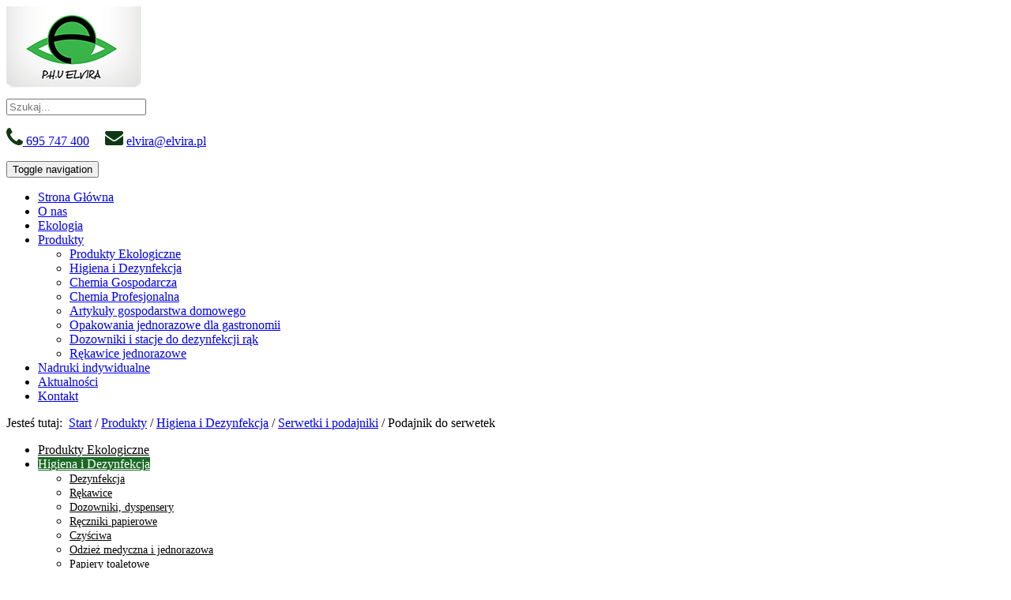

--- FILE ---
content_type: text/html; charset=utf-8
request_url: https://www.elvira.pl/produkty/higiena-i-dezynfekcja/23-serwetki-i-podajniki/214-podajnik-do-serwetek
body_size: 6989
content:
<!DOCTYPE html>
<html lang="pl-PL">
<head>
<meta http-equiv="X-UA-Compatible" content="IE=edge">
<meta name="viewport" content="width=device-width, initial-scale=1">
<meta name="SKYPE_TOOLBAR" content="SKYPE_TOOLBAR_PARSER_COMPATIBLE">
<meta name="format-detection" content="telephone=no">
<meta charset="utf-8">
	<title>Podajnik do serwetek</title>
	<link href="/images/design/favicon.ico" rel="icon" type="image/vnd.microsoft.icon">
	<link href="https://www.elvira.pl/component/finder/search?format=opensearch&amp;Itemid=101" rel="search" title="OpenSearch Elvira PHU sp. z o.o." type="application/opensearchdescription+xml">
	<link href="/media/vendor/awesomplete/css/awesomplete.css?1.1.7" rel="stylesheet">
	
	
	
	<style>.block116 .breadcrumbs .divider {}.block116 .breadcrumbs .active {}.djc_item .djc_mainimage { margin-left: 4px; margin-bottom: 4px; }  .djc_item .djc_mainimage img { padding: 4px; }  .djc_item .djc_thumbnail { margin-left: 4px; margin-bottom: 4px; }  .djc_item .djc_thumbnail img {  padding: 4px;  }  .djc_item .djc_images {width: 502px; }  .djc_item .djc_thumbnail { width: 288px; }  .djc_items .djc_image img { padding: 4px;} .djc_related_items .djc_image img { padding: 4px;} .djc_category .djc_mainimage { margin-left: 4px; margin-bottom: 4px; }  .djc_category .djc_mainimage img { padding: 4px; }  .djc_category .djc_thumbnail { margin-left: 4px; margin-bottom: 4px; }  .djc_category .djc_thumbnail img {  padding: 4px;  }  .djc_category .djc_images {width: 502px; }  .djc_category .djc_thumbnail { width: 288px; }  .djc_subcategory .djc_image img { padding: 4px;} .djc_producer .djc_mainimage { margin-left: 4px; margin-bottom: 4px; }  .djc_producer .djc_mainimage img { padding: 4px; }  .djc_producer .djc_thumbnail { margin-left: 4px; margin-bottom: 4px; }  .djc_producer .djc_thumbnail img {  padding: 4px;  }  .djc_producer .djc_images {width: 502px; }  .djc_producer .djc_thumbnail { width: 288px; }
.block142 .mod_djc2catitems {background-color:rgba(255, 255, 255, 1);}.block142 .mod_djc2catitems .mod_djc2catitems_list li > a {font-size:16px;color:rgba(0, 0, 0, 1);border-radius:0px !important;border-bottom:1px solid rgba(255, 255, 255, 1);}.block142 .mod_djc2catitems .mod_djc2catitems_list li.active > a,.block142 .mod_djc2catitems .mod_djc2catitems_list li.current > a {color:rgba(255, 255, 255, 1);background-color:rgba(27, 105, 37, 1);}.block142 .mod_djc2catitems .mod_djc2catitems_list li:not(.active):hover > a,.block142 .mod_djc2catitems .mod_djc2catitems_list li:not(.active) > a:focus,.block142 .mod_djc2catitems .mod_djc2catitems_list li:not(.current):hover > a,.block142 .mod_djc2catitems .mod_djc2catitems_list li:not(.current) > a:focus {color:rgba(255, 255, 255, 1);background-color:rgba(27, 105, 37, 1);}.block142 .navbar-toggle{}.block142 .navbar-toggle:hover,.block142 .navbar-toggle:focus{}.block142 .navbar-toggle .icon-bar{}.block142 ul.sidenav li a[data-toggle]{ width: auto !important;position: absolute;top: 0;right: 0;background: none !important; z-index: 999;border: none !important; }.block142 .mod_djc2catitems .mod_djc2catitems_list li > a.arrow[aria-expanded=false] {top:-10px;color:rgba(0, 0, 0, 1);}.block142 .mod_djc2catitems .mod_djc2catitems_list li > a:hover + a.arrow[aria-expanded=false],.block142 .mod_djc2catitems .mod_djc2catitems_list li > a + a.arrow[aria-expanded=false]:hover {color:rgba(255, 255, 255, 1);}.block142 .mod_djc2catitems .mod_djc2catitems_list li > a.arrow[aria-expanded=true] {top:-10px;color:rgba(0, 0, 0, 1);}.block142 .mod_djc2catitems .mod_djc2catitems_list li > a:hover + a.arrow[aria-expanded=true],.block142 .mod_djc2catitems .mod_djc2catitems_list li > a + a.arrow[aria-expanded=true]:hover {color:rgba(255, 255, 255, 1);}.block142 .mod_djc2catitems .mod_djc2catitems_list > li.deeper-products > ul {}.block142 .mod_djc2catitems .mod_djc2catitems_list > li.deeper-products > ul li > a {font-size:14px;border-radius:0px !important;}.block142 .mod_djc2catitems .mod_djc2catitems_list > li.deeper-products > ul li.active > a,.block142 .mod_djc2catitems .mod_djc2catitems_list > li.deeper-products > ul li.current > a {}.block142 .mod_djc2catitems .mod_djc2catitems_list > li.deeper-products > ul li:not(.active):hover > a,.block142 .mod_djc2catitems .mod_djc2catitems_list > li.deeper-products > ul li:not(.active) > a:focus,.block142 .mod_djc2catitems .mod_djc2catitems_list > li.deeper-products > ul li:not(.current):hover > a,.block142 .mod_djc2catitems .mod_djc2catitems_list > li.deeper-products > ul li:not(.current) > a:focus {}
.block116 .pathwayicon, .block116 .breadcrumbs span:not(:first-of-type) { position: relative; }.block116 .pathwayicon span { position: absolute; visibility: hidden; }
.block116 .breadcrumbs .divider {}.block116 .breadcrumbs .active {}
</style>

	
	
	
	
	
	
	
	
	
	
	
	
	
	
	
	
	
	
	
	
	
	
	<meta property="og:title" content="Podajnik do serwetek">
	<meta property="og:description" content="FIRMA: LAMIX KOD PRODUCENTA: OPIS: Podajnik do serwetek">
	<meta property="og:url" content="https://www.elvira.pl/produkty/higiena-i-dezynfekcja/23-serwetki-i-podajniki/214-podajnik-do-serwetek">
	<meta property="og:image" content="https://www.elvira.pl/media/djcatalog2/images/item/2/podajnik-do-serwetek_f.jpg">
	<meta property="og:image:width" content="800">
	<meta property="og:image:height" content="351">
	<meta property="twitter:card" content="summary">
	<meta property="twitter:title" content="Podajnik do serwetek">
	<meta property="twitter:description" content="FIRMA: LAMIX KOD PRODUCENTA: OPIS: Podajnik do serwetek">
	<meta property="twitter:image:src" content="https://www.elvira.pl/media/djcatalog2/images/item/2/podajnik-do-serwetek_f.jpg">
	<meta property="twitter:image:width" content="800">
	<meta property="twitter:image:height" content="351">
	<link rel="preload stylesheet" as="style" href="/cache/f7c259875f0ef0e65104ece202e00d5a.css" fetchpriority="high">
	<link rel="preload stylesheet" as="style" media="screen and (min-width: 768px)" href="/cache/desktop.css" fetchpriority="low">
	<link href="https://www.elvira.pl/produkty/higiena-i-dezynfekcja/23-serwetki-i-podajniki/214-podajnik-do-serwetek" rel="canonical">



</head>
      <body class="body-xl page light  lang-pl" data-itemid="471">

        <div id="wrapper">
            <div id="container">
                <header>
                                                <div class="center" data-center="1">
                    
			        <div class="block94 ">

			
            <div class="col-xs-12 col-md-2">

								                <div class="inner text-left text-center-xl text-center-lg text-center-md text-center-sm text-left-xs">
																										
<a href="https://www.elvira.pl/" class="logo text-center">
    <img src="/images/design/logo.png" alt="Elvira PHU sp. z o.o." loading="lazy">
</a>																		                    </div>
																				                    <div class="clearfix"></div>
                </div>
			                        </div>
			
			        <div class="block143 ">

			
            <div class="col-xs-12 col-sm-12 col-md-10">

								                <div class="inner text-left">
																										<div class="section143" data-position="sekcjamenu" data-sid="143" data-parent="1">
<div class="clearfix"></div>
			        <div class="block189  align-right">

			
            <div class="col-xs-12 col-md-3">

								                <div class="inner text-right-xl text-right-lg text-right-md text-center-sm text-center-xs">
																										
<form class="mod-finder js-finder-searchform form-search" action="/component/finder/search?Itemid=658" method="get" role="search">
    <label for="mod-finder-searchword189" class="visually-hidden finder"> </label><input type="text" name="q" id="mod-finder-searchword189" class="js-finder-search-query form-control" value="" placeholder="Szukaj...">
            <input type="hidden" name="Itemid" value="658">
</form>
																		                    </div>
																				                    <div class="clearfix"></div>
                </div>
			                        </div>
			
			        <div class="block157  align-right">

			
            <div class="col-xs-12 col-md-9">

								                <div class="inner text-right">
																										
	<div class="row flex-center"><div class="col-md-12"><p><a href="tel:+48695747400"><img class="" src="/images/design/icon-phone-kontakt.png" alt="ikonka telefon" width="21" height="22" loading="lazy">&nbsp;695 747 400</a>&nbsp; &nbsp; &nbsp;<img class="" src="/images/design/icon-mail-kontakt.png" alt="ikonka mail" width="23" height="18" loading="lazy"> <joomla-hidden-mail is-link="1" is-email="1" first="ZWx2aXJh" last="ZWx2aXJhLnBs" text="ZWx2aXJhQGVsdmlyYS5wbA==" base="">Ten adres pocztowy jest chroniony przed spamowaniem. Aby go zobaczyć, konieczne jest włączenie w przeglądarce obsługi JavaScript.</joomla-hidden-mail></p></div></div>
																		                    </div>
																				                    <div class="clearfix"></div>
                </div>
			                        </div>
			
			        <div class="block95  align-right align-center-xs align-center-sm align-right-md align-right-lg align-right-xl">

			
            <div class="col-xs-12">

								                <div class="inner row text-left">
																										          <nav class="navbar navbar-default navbar-custom">
              <div class="navbar-header">
                                  <button type="button" class="navbar-toggle collapsed" data-toggle="collapse" data-target="#navbar-collapse-95" aria-expanded="false"><span class="sr-only">Toggle navigation</span> <span class="icon-bar"></span> <span class="icon-bar"></span> <span class="icon-bar"></span></button>
              </div>
              <div class="collapse navbar-collapse" id="navbar-collapse-95">
                <ul class="nav navbar-nav menu">
<li class="item-101">
<a href="/">Strona Główna</a>
</li>
<li class="item-282">
<a href="/o-nas">O nas</a>
</li>
<li class="item-709">
<a href="/ekologia">Ekologia</a>
</li>
<li class="item-468 active dropdown parent">
<a href="/produkty">Produkty</a>
            <a class="dropdown-toggle" href="#" data-toggle="dropdown" role="button" aria-haspopup="true" aria-expanded="false"> <span class="caret"></span></a><ul class="dropdown-menu">
<li class="item-469">
<a href="/produkty/produkty-ekologiczne">Produkty Ekologiczne</a>
</li>
<li class="item-471 current active">
<a href="/produkty/higiena-i-dezynfekcja">Higiena i Dezynfekcja</a>
</li>
<li class="item-472">
<a href="/produkty/chemia-gospodarcza">Chemia Gospodarcza</a>
</li>
<li class="item-474">
<a href="/produkty/chemia-profesjonalna">Chemia Profesjonalna</a>
</li>
<li class="item-475">
<a href="/produkty/artykuly-gospodarstwa-domowego">Artykuły gospodarstwa domowego</a>
</li>
<li class="item-473">
<a href="/produkty/opakowania-jednorazowe-dla-gastronomii">Opakowania jednorazowe dla gastronomii </a>
</li>
<li class="item-701">
<a href="/produkty/dozowniki-i-stacje-do-dezynfekcji-rak">Dozowniki i stacje do dezynfekcji rąk</a>
</li>
<li class="item-702">
<a href="/produkty/rekawice-jednorazowe">Rękawice jednorazowe</a>
</li>
</ul>
</li>
<li class="item-283">
<a href="/nadruki-indywidualne">Nadruki indywidualne</a>
</li>
<li class="item-514">
<a href="/aktualnosci">Aktualności</a>
</li>
<li class="item-285">
<a href="/kontakt">Kontakt</a>
</li>
</ul>
</div>
</nav>
																		                    </div>
																				                    <div class="clearfix"></div>
                </div>
			                        </div>
			<div class="clearfix"></div>
</div>																		                    </div>
																				                    <div class="clearfix"></div>
                </div>
			                        </div>
			
                    <div class="clearfix"></div>
                </div>
                                </header>
                <div id="main"> 
                    <div class="center">                    <div id="system-message-container">
	</div>


                                        </div>
			        <div class="block115 ">

			
            <div class="wrapper">

								                <div class="inner">
																								                    <div class="center" data-center="1">
												<div class="section115" data-position="okruszki" data-sid="115" data-parent="1">
<div class="clearfix"></div>
			        <div class="block116 ">

			
            <div class="col-xs-12">

								                <div class="inner text-left">
																										
<div class="breadcrumbs " itemscope itemtype="https://schema.org/BreadcrumbList">
    
    <span class="active">Jesteś tutaj: &#160;</span><span itemprop="itemListElement" itemscope itemtype="https://schema.org/ListItem"><a itemprop="item" href="/" class="pathwayicon">Start<span itemprop="name">Start</span></a><meta itemprop="position" content="1"></span><span class="divider"> / </span><span itemprop="itemListElement" itemscope itemtype="https://schema.org/ListItem"><a itemprop="item" href="/produkty" class="pathway"><span itemprop="name">Produkty</span></a><meta itemprop="position" content="2"></span><span class="divider"> / </span><span itemprop="itemListElement" itemscope itemtype="https://schema.org/ListItem"><a itemprop="item" href="/produkty/higiena-i-dezynfekcja" class="pathway"><span itemprop="name">Higiena i Dezynfekcja</span></a><meta itemprop="position" content="3"></span><span class="divider"> / </span><span itemprop="itemListElement" itemscope itemtype="https://schema.org/ListItem"><a itemprop="item" href="/produkty/higiena-i-dezynfekcja/23-serwetki-i-podajniki" class="pathway"><span itemprop="name">Serwetki i podajniki</span></a><meta itemprop="position" content="4"></span><span class="divider"> / </span><span itemprop="itemListElement" itemscope itemtype="https://schema.org/ListItem"><span itemprop="name">Podajnik do serwetek</span><meta itemprop="position" content="5"></span>
</div>
																		                    </div>
																				                    <div class="clearfix"></div>
                </div>
			                        </div>
			<div class="clearfix"></div>
</div>						<div class="clearfix"></div>
</div>												                    </div>
																				                    <div class="clearfix"></div>
                </div>
			                        </div>
			<div class="clearfix"></div>
<div class="center">
                      <div class="left col-xs-12 col-md-3">
                                            
			        <div class="block142 ">

			
            <div class="wrapper">

								                <div class="inner text-left">
																										<div class="mod_djc2catitems">
<ul class="nav menu mod_djc2catitems_list sidenav showarrow">
<li class="col-xs-12 djc_catid-8 level0 parent-products deeper-products"><a href="/produkty/produkty-ekologiczne">Produkty Ekologiczne</a></li>
<li class="col-xs-12 djc_catid-9 level0 current active parent deeper parent-expanded deeper-products">
<a href="/produkty/higiena-i-dezynfekcja">Higiena i&nbsp;Dezynfekcja</a><ul class="menu nav nav-child">
<li class="col-xs-12 djc_catid-14 level1 parent-products deeper-products"><a href="/produkty/higiena-i-dezynfekcja/14-dezynfekcja">Dezynfekcja</a></li>
<li class="col-xs-12 djc_catid-15 level1 parent-products deeper-products"><a href="/produkty/higiena-i-dezynfekcja/15-rekawice">Rękawice</a></li>
<li class="col-xs-12 djc_catid-16 level1 parent-products deeper-products"><a href="/produkty/higiena-i-dezynfekcja/16-dozowniki-dyspensery">Dozowniki, dyspensery</a></li>
<li class="col-xs-12 djc_catid-17 level1 parent-products deeper-products"><a href="/produkty/higiena-i-dezynfekcja/17-reczniki-papierowe">Ręczniki papierowe</a></li>
<li class="col-xs-12 djc_catid-18 level1 parent-products deeper-products"><a href="/produkty/higiena-i-dezynfekcja/18-czysciwa">Czyściwa</a></li>
<li class="col-xs-12 djc_catid-19 level1 parent-products deeper-products"><a href="/produkty/higiena-i-dezynfekcja/19-odziez-medyczna-i-jednorazowa">Odzież medyczna i&nbsp;jednorazowa</a></li>
<li class="col-xs-12 djc_catid-20 level1 parent-products deeper-products"><a href="/produkty/higiena-i-dezynfekcja/20-papiery-toaletowe">Papiery toaletowe</a></li>
<li class="col-xs-12 djc_catid-21 level1 parent-products deeper-products"><a href="/produkty/higiena-i-dezynfekcja/21-chusteczki">Chusteczki</a></li>
<li class="col-xs-12 djc_catid-22 level1 parent-products deeper-products"><a href="/produkty/higiena-i-dezynfekcja/22-pielegnacja">Pielęgnacja</a></li>
<li class="col-xs-12 djc_catid-23 level1 parent-products deeper-products"><a href="/produkty/higiena-i-dezynfekcja/23-serwetki-i-podajniki">Serwetki i&nbsp;podajniki</a></li>
<li class="col-xs-12 djc_catid-24 level1 parent-products deeper-products"><a href="/produkty/higiena-i-dezynfekcja/24-proszki-do-prania-plyny-do-plukania-krochmal">Proszki do&nbsp;prania, płyny do&nbsp;płukania, krochmal</a></li>
</ul>
</li>
<li class="col-xs-12 djc_catid-10 level0 parent deeper deeper-products">
<a href="/produkty/chemia-gospodarcza">Chemia Gospodarcza</a><ul class="menu nav nav-child">
<li class="col-xs-12 djc_catid-25 level1 parent-products deeper-products"><a href="/produkty/chemia-gospodarcza/25-odswiezacze-powietrza-i-olejki-zapachowe">Odświeżacze powietrza i&nbsp;olejki zapachowe</a></li>
<li class="col-xs-12 djc_catid-26 level1 parent-products deeper-products"><a href="/produkty/chemia-gospodarcza/26-sanitariaty">Sanitariaty</a></li>
<li class="col-xs-12 djc_catid-27 level1 parent-products deeper-products"><a href="/produkty/chemia-gospodarcza/27-mydla">Mydła</a></li>
<li class="col-xs-12 djc_catid-28 level1 parent-products deeper-products"><a href="/produkty/chemia-gospodarcza/28-mleczko-sprey-czyszczacy">Mleczko, sprey czyszczący</a></li>
<li class="col-xs-12 djc_catid-29 level1 parent-products deeper-products"><a href="/produkty/chemia-gospodarcza/29-plyny-do-mycia-naczyn">Płyny do&nbsp;mycia naczyń</a></li>
<li class="col-xs-12 djc_catid-30 level1 parent-products deeper-products"><a href="/produkty/chemia-gospodarcza/30-plyny-do-podlog">Płyny do&nbsp;podłóg</a></li>
<li class="col-xs-12 djc_catid-31 level1 parent-products deeper-products"><a href="/produkty/chemia-gospodarcza/31-plyny-do-mycia-szyb">Płyny do&nbsp;mycia szyb</a></li>
<li class="col-xs-12 djc_catid-32 level1 parent-products deeper-products"><a href="/produkty/chemia-gospodarcza/32-odkamieniacze-odtluszczacze-udrazniacze">Odkamieniacze, odtłuszczacze, udrażniacze</a></li>
</ul>
</li>
<li class="col-xs-12 djc_catid-11 level0 parent-products deeper-products"><a href="/produkty/chemia-profesjonalna">Chemia Profesjonalna</a></li>
<li class="col-xs-12 djc_catid-12 level0 parent deeper deeper-products">
<a href="/produkty/artykuly-gospodarstwa-domowego">Artykuły gospodarstwa domowego</a><ul class="menu nav nav-child">
<li class="col-xs-12 djc_catid-33 level1 parent-products deeper-products"><a href="/produkty/artykuly-gospodarstwa-domowego/33-miotly-szczotki-kije">Miotły, szczotki, kije</a></li>
<li class="col-xs-12 djc_catid-34 level1 parent-products deeper-products"><a href="/produkty/artykuly-gospodarstwa-domowego/34-wklady-do-mopa-wiadra-zestawy">Wkłady do&nbsp;mopa, wiadra, zestawy</a></li>
<li class="col-xs-12 djc_catid-35 level1 parent-products deeper-products"><a href="/produkty/artykuly-gospodarstwa-domowego/35-swieczki">Świeczki</a></li>
<li class="col-xs-12 djc_catid-36 level1 parent-products deeper-products"><a href="/produkty/artykuly-gospodarstwa-domowego/36-scierki-zmywaki-gabki-druciaki">Ścierki, zmywaki, gąbki, druciaki</a></li>
<li class="col-xs-12 djc_catid-37 level1 parent-products deeper-products"><a href="/produkty/artykuly-gospodarstwa-domowego/37-worki-na-smieci">Worki na&nbsp;śmieci</a></li>
<li class="col-xs-12 djc_catid-38 level1 parent-products deeper-products"><a href="/produkty/artykuly-gospodarstwa-domowego/38-inne">Inne</a></li>
<li class="col-xs-12 djc_catid-39 level1 parent-products deeper-products"><a href="/produkty/artykuly-gospodarstwa-domowego/39-tacki-grillowe-wegiel-brykiet">Tacki grillowe, węgiel, brykiet</a></li>
<li class="col-xs-12 djc_catid-40 level1 parent-products deeper-products"><a href="/produkty/artykuly-gospodarstwa-domowego/40-srodki-przeciw-insektom">Środki przeciw insektom</a></li>
<li class="col-xs-12 djc_catid-41 level1 parent-products deeper-products"><a href="/produkty/artykuly-gospodarstwa-domowego/41-torby-zakupowe-papierowe-ozdobne-etc">Torby zakupowe, papierowe, ozdobne etc.</a></li>
</ul>
</li>
<li class="col-xs-12 djc_catid-13 level0 parent deeper deeper-products">
<a href="/produkty/opakowania-jednorazowe-dla-gastronomii">Opakowania jednorazowe dla gastronomii </a><ul class="menu nav nav-child">
<li class="col-xs-12 djc_catid-42 level1 parent-products deeper-products"><a href="/produkty/opakowania-jednorazowe-dla-gastronomii/42-rolki-termiczne-etykiety-papier-do-faksu-cenki">Rolki termiczne, etykiety, papier do&nbsp;faksu, cenki</a></li>
<li class="col-xs-12 djc_catid-43 level1 parent-products deeper-products"><a href="/produkty/opakowania-jednorazowe-dla-gastronomii/43-opakowania-menubox-tacki-pojemniki-pudelka-karton-pizza">Opakowania, menubox, tacki, pojemniki, pudełka, karton pizza</a></li>
<li class="col-xs-12 djc_catid-44 level1 parent-products deeper-products"><a href="/produkty/opakowania-jednorazowe-dla-gastronomii/44-talerzemiseczki-plastikowe-papierowe-biodegradowalne-etc">Talerze/miseczki plastikowe, papierowe, biodegradowalne etc.</a></li>
<li class="col-xs-12 djc_catid-45 level1 parent-products deeper-products"><a href="/produkty/opakowania-jednorazowe-dla-gastronomii/45-reklamowki">Reklamówki</a></li>
<li class="col-xs-12 djc_catid-46 level1 parent-products deeper-products"><a href="/produkty/opakowania-jednorazowe-dla-gastronomii/46-folie-aluminiowe-spozywcze-stretch-odcinacze-do-folii-i-papieru">Folie aluminiowe, spożywcze (stretch) / odcinacze do&nbsp;folii i&nbsp;papieru</a></li>
<li class="col-xs-12 djc_catid-47 level1 parent-products deeper-products"><a href="/produkty/opakowania-jednorazowe-dla-gastronomii/47-kubki-plastikowe-papierowe-kieliszkiszklanki">Kubki plastikowe, papierowe, kieliszki,szklanki</a></li>
<li class="col-xs-12 djc_catid-48 level1 parent-products deeper-products"><a href="/produkty/opakowania-jednorazowe-dla-gastronomii/48-papiery-do-pieczeniarekawy-woreczki-sniadaniowe-woreczki-hdpe">Papiery do&nbsp;pieczenia/rękawy, woreczki śniadaniowe, woreczki HDPE</a></li>
<li class="col-xs-12 djc_catid-49 level1 parent-products deeper-products"><a href="/produkty/opakowania-jednorazowe-dla-gastronomii/49-foremki-aluminiowe">Foremki aluminiowe</a></li>
<li class="col-xs-12 djc_catid-50 level1 parent-products deeper-products"><a href="/produkty/opakowania-jednorazowe-dla-gastronomii/50-wykalaczki-patyki-szaszlyk-fingerfoodspaleczki-sushi">Wykałaczki, patyki szaszłyk, fingerfoods,pałeczki sushi,</a></li>
<li class="col-xs-12 djc_catid-51 level1 parent-products deeper-products"><a href="/produkty/opakowania-jednorazowe-dla-gastronomii/51-sztucce-jednorazowe">Sztućce jednorazowe</a></li>
<li class="col-xs-12 djc_catid-52 level1 parent-products deeper-products"><a href="/produkty/opakowania-jednorazowe-dla-gastronomii/52-zgrzewarki">Zgrzewarki</a></li>
<li class="col-xs-12 djc_catid-53 level1 parent-products deeper-products"><a href="/produkty/opakowania-jednorazowe-dla-gastronomii/53-rurki-proste-lamane-mieszadelka-lopatki">Rurki proste, łamane, mieszadełka, łopatki</a></li>
<li class="col-xs-12 djc_catid-54 level1 parent-products deeper-products"><a href="/produkty/opakowania-jednorazowe-dla-gastronomii/54-balony">Balony</a></li>
<li class="col-xs-12 djc_catid-55 level1 parent-products deeper-products"><a href="/produkty/opakowania-jednorazowe-dla-gastronomii/55-obrusy-papierowe">Obrusy papierowe</a></li>
<li class="col-xs-12 djc_catid-56 level1 parent-products deeper-products"><a href="/produkty/opakowania-jednorazowe-dla-gastronomii/56-produkty-ekologiczne-2">Produkty EKOlogiczne</a></li>
</ul>
</li>
<li class="col-xs-12 djc_catid-57 level0"><a href="/produkty/dozowniki-i-stacje-do-dezynfekcji-rak">Dozowniki i&nbsp;stacje do&nbsp;dezynfekcji rąk</a></li>
<li class="col-xs-12 djc_catid-58 level0"><a href="/produkty/rekawice-jednorazowe">Rękawice jednorazowe</a></li>
</ul>
</div>
																		                    </div>
																				                    <div class="clearfix"></div>
                </div>
			                        </div>
			
                                          </div>
                                          <div id="content" class="col-xs-12 col-md-9">
                                                  <div id="djcatalog" class="djc_clearfix djc_item djc_theme_katalogv2" data-content="1">
				<h1 class="djc_title">
		
	Podajnik do serwetek</h1>
		
		
		
	<div class="djc_description">
    	<div class="djc_item_info">
							<div class="djc_category_info">
				<small>
				 Kategoria: <a href="/produkty/higiena-i-dezynfekcja/23-serwetki-i-podajniki"><span>Serwetki i podajniki</span></a> 
									</small>
			    </div>
							        					
					    		
	    			    		
	    			    		
	    			    	</div>
	    	
						
	    	<div class="djc_fulltext">
	<div class="images col-xs-12 col-md-5 text-center pull-right">
<div class="row">
	<div class="col-xs-12">
		<a data-gallery="djc_lb_0" data-title="PODAJNIK DO SERWETEK" href="/media/djcatalog2/images/item/2/podajnik-do-serwetek_f.jpg">
			<img id="djc_mainimage" class="img-polaroid" alt="PODAJNIK DO SERWETEK" src="/media/djcatalog2/images/item/2/podajnik-do-serwetek_l.jpg" loading="lazy">
		</a>
	</div>
	</div>
</div>                <p>FIRMA: LAMIX</p>
<p>KOD PRODUCENTA:</p>
<p>OPIS:</p>
<p><br>Podajnik do&nbsp;serwetek</p>
<p>&nbsp;</p>     
            </div>
            
                        
                        
                        
                        
            			
						
						
						
									
			
			        </div>
        
        		
		
	</div>
                          <div class="clearfix"></div>
                                              </div>
                      </div>                </div>
                <footer>
                    <div class="center" data-center="1">                    </div>
			        <div class="block110 ">

			
            <div class="col-xs-12">

								                <div class="inner text-left">
																								                    <div class="center" data-center="1">
												<div class="section110" data-position="sekcjastopki" data-sid="110" data-parent="1">
<div class="clearfix"></div>
			        <div class="block113  align-center">

			
            <div class="col-xs-12">

								                <div class="inner text-center">
																										
	<div class="row text-right"><div class="col-md-12">
<p style="text-align: center;"><a href="/polityka-prywatnosci" target="_blank" rel="noopener noreferrer">Polityka prywatności</a><br><a href="/polityka-cookies" target="_blank" rel="noopener noreferrer">Polityka Cookies</a></p>
<p style="text-align: center;">Wszelkie prawa zastrzeżone © 2023 <a href="https://wenet.pl/" rel="nofollow">WeNet</a></p>
</div></div>
																		                    </div>
																				                    <div class="clearfix"></div>
                </div>
			                        </div>
			<div class="clearfix"></div>
</div>						<div class="clearfix"></div>
</div>												                    </div>
																				                    <div class="clearfix"></div>
                </div>
			                        </div>
			<div class="clearfix"></div>
<div class="center"></div>
			        <div class="block146  align-center fixed">

			
            <div class="col-md-1 col-lg-1">

								                <div class="inner text-center">
																										
	<div class="row"><div class="col-md-12 glyphicon glyphicon-chevron-up fixed-up"></div></div>
																		                    </div>
																				                    <div class="clearfix"></div>
                </div>
			                        </div>
			<div class="clearfix"></div>
<div class="center"></div>
			        <div class="block190 ">

			
            <div class="col-xs-12">

								                <div class="inner">
																										
<div id="socialicons190" class="social-icons-container">
	<ul class="social-icons">
		<li><a class="csocial-link" href="https://www.facebook.com/Hurtownia-Elvira-101917451383303/" target="_blank" rel="nofollow"><img src="https://www.elvira.pl/media/mod_socialicons/img/icon-facebook.svg" alt="facebook" loading="lazy"></a></li>	</ul>
</div>
																		                    </div>
																				                    <div class="clearfix"></div>
                </div>
			                        </div>
			<div class="clearfix"></div>
<div class="center">
                    <div class="clearfix"></div>
</div>                </footer>
            </div>
        </div>
        <script src="/media/vendor/jquery/js/jquery.min.js?3.7.1"></script><script src="/media/legacy/js/jquery-noconflict.min.js?504da4"></script><script src="https://www.elvira.pl/cache/f7c259875f0ef0e65104ece202e00d5a.js"></script><script type="application/json" class="joomla-script-options new">{"joomla.jtext":{"COM_DJCATALOG2_ADD_TO_CART_ERROR_COMBINATION_PARAMS_INVALID":"Please select all available features of this product.","COM_DJCATALOG2_PRODUCT_OUT_OF_STOCK":"niedostępny","COM_DJCATALOG2_PRODUCT_IN_STOCK":"w magazynie","COM_DJCATALOG2_PRODUCT_IN_STOCK_QTY":"W magazynie (%s items)","RLTA_BUTTON_SCROLL_LEFT":"Scroll buttons to the left","RLTA_BUTTON_SCROLL_RIGHT":"Scroll buttons to the right","MOD_FINDER_SEARCH_VALUE":"Szukaj...","COM_FINDER_SEARCH_FORM_LIST_LABEL":"Wyniki wyszukiwania","JLIB_JS_AJAX_ERROR_OTHER":"Wystąpił błąd podczas pobierania danych JSON: kod odpowiedzi HTTP %s.","JLIB_JS_AJAX_ERROR_PARSE":"Wystąpił błąd podczas przetwarzania następujących danych JSON:<br\/><code style=\"color:inherit;white-space:pre-wrap;padding:0;margin:0;border:0;background:inherit;\">%s<\/code>."},"finder-search":{"url":"\/component\/finder\/?task=suggestions.suggest&format=json&tmpl=component&Itemid=101"},"system.paths":{"root":"","rootFull":"https:\/\/www.elvira.pl\/","base":"","baseFull":"https:\/\/www.elvira.pl\/"},"csrf.token":"28202a956fd3486f49731b047f13ecc0","system.keepalive":{"interval":840000,"uri":"\/component\/ajax\/?format=json"}}</script><script src="/media/system/js/core.min.js?2cb912"></script><script src="/media/vendor/webcomponentsjs/js/webcomponents-bundle.min.js?2.8.0" nomodule defer></script><script src="/media/vendor/bootstrap/js/alert.min.js?5.3.3" type="module"></script><script src="/media/vendor/bootstrap/js/button.min.js?5.3.3" type="module"></script><script src="/media/vendor/bootstrap/js/carousel.min.js?5.3.3" type="module"></script><script src="/media/vendor/bootstrap/js/collapse.min.js?5.3.3" type="module"></script><script src="/media/vendor/bootstrap/js/dropdown.min.js?5.3.3" type="module"></script><script src="/media/vendor/bootstrap/js/modal.min.js?5.3.3" type="module"></script><script src="/media/vendor/bootstrap/js/offcanvas.min.js?5.3.3" type="module"></script><script src="/media/vendor/bootstrap/js/popover.min.js?5.3.3" type="module"></script><script src="/media/vendor/bootstrap/js/scrollspy.min.js?5.3.3" type="module"></script><script src="/media/vendor/bootstrap/js/tab.min.js?5.3.3" type="module"></script><script src="/media/vendor/bootstrap/js/toast.min.js?5.3.3" type="module"></script><script src="/media/system/js/keepalive.min.js?08e025" type="module"></script><script src="/media/vendor/awesomplete/js/awesomplete.min.js?1.1.7" defer></script><script src="/media/com_finder/js/finder.min.js?755761" type="module"></script><script src="/media/system/js/joomla-hidden-mail.min.js?80d9c7" type="module"></script><script>rltaSettings = {"switchToAccordions":true,"switchBreakPoint":576,"buttonScrollSpeed":5,"addHashToUrls":true,"rememberActive":false,"wrapButtons":false}</script><script>
				window.DJC2BaseUrl = "";
			</script><script>jQuery(function() {
                jQuery(".block142 a.arrow").html("<i class=\"fa fa-chevron-down\"><\/i>").css("font-size","20px");
        jQuery(".block142 .sidenav ul").each(function()
            {
                jQuery(this).on("show.bs.collapse", function (e) {
                        jQuery(e.target).prev("a[data-toggle]").html("<i class=\"fa fa-chevron-up\"><\/i>").css("font-size","20px");
                });

                jQuery(this).on("hide.bs.collapse", function (e) {
                        jQuery(e.target).prev("a[data-toggle]").html("<i class=\"fa fa-chevron-down\"><\/i>").css("font-size","20px");
                });
                });
        });
jQuery(function() {
jQuery(".block142 .sidenav ul").each(function()
{
    jQuery(this).on("show.bs.collapse", function (e) {
        jQuery(this).parent().addClass("parent-expanded");
    });

    jQuery(this).on("hide.bs.collapse", function (e) {
        jQuery(this).parent().removeClass("parent-expanded"); 
    });
    });
});
</script>
</body>
</html>